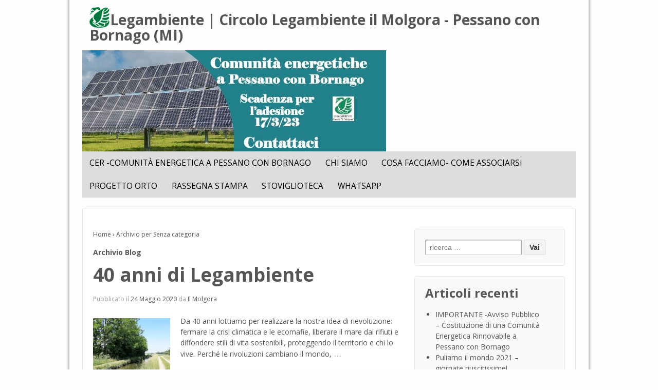

--- FILE ---
content_type: text/html; charset=UTF-8
request_url: https://ilmolgora.legambiente.org/category/senza-categoria/
body_size: 28180
content:
<!doctype html>
<!--[if !IE]>      <html class="no-js non-ie" lang="it-IT"> <![endif]-->
<!--[if IE 7 ]>    <html class="no-js ie7" lang="it-IT"> <![endif]-->
<!--[if IE 8 ]>    <html class="no-js ie8" lang="it-IT"> <![endif]-->
<!--[if IE 9 ]>    <html class="no-js ie9" lang="it-IT"> <![endif]-->
<!--[if gt IE 9]><!--> <html class="no-js" lang="it-IT"> <!--<![endif]-->
<head>

<meta charset="UTF-8" />
<meta name="viewport" content="width=device-width, user-scalable=no, initial-scale=1.0, minimum-scale=1.0, maximum-scale=1.0">

<title>Senza categoria &#124; Circolo Legambiente il Molgora - Pessano con Bornago (MI)</title>

<link rel="profile" href="http://gmpg.org/xfn/11" />
<link rel="pingback" href="https://ilmolgora.legambiente.org/xmlrpc.php" />


<link rel='dns-prefetch' href='//pessanocombornago.legambiente.org' />
<link rel='dns-prefetch' href='//fonts.googleapis.com' />
<link rel='dns-prefetch' href='//s.w.org' />
<link rel="alternate" type="application/rss+xml" title="Circolo Legambiente il Molgora - Pessano con Bornago (MI) &raquo; Feed" href="https://ilmolgora.legambiente.org/feed/" />
<link rel="alternate" type="application/rss+xml" title="Circolo Legambiente il Molgora - Pessano con Bornago (MI) &raquo; Feed dei commenti" href="https://ilmolgora.legambiente.org/comments/feed/" />
<link rel="alternate" type="application/rss+xml" title="Circolo Legambiente il Molgora - Pessano con Bornago (MI) &raquo; Senza categoria Feed della categoria" href="https://ilmolgora.legambiente.org/category/senza-categoria/feed/" />
		<script type="text/javascript">
			window._wpemojiSettings = {"baseUrl":"https:\/\/s.w.org\/images\/core\/emoji\/11\/72x72\/","ext":".png","svgUrl":"https:\/\/s.w.org\/images\/core\/emoji\/11\/svg\/","svgExt":".svg","source":{"concatemoji":"https:\/\/ilmolgora.legambiente.org\/wp-includes\/js\/wp-emoji-release.min.js?ver=4.9.26"}};
			!function(e,a,t){var n,r,o,i=a.createElement("canvas"),p=i.getContext&&i.getContext("2d");function s(e,t){var a=String.fromCharCode;p.clearRect(0,0,i.width,i.height),p.fillText(a.apply(this,e),0,0);e=i.toDataURL();return p.clearRect(0,0,i.width,i.height),p.fillText(a.apply(this,t),0,0),e===i.toDataURL()}function c(e){var t=a.createElement("script");t.src=e,t.defer=t.type="text/javascript",a.getElementsByTagName("head")[0].appendChild(t)}for(o=Array("flag","emoji"),t.supports={everything:!0,everythingExceptFlag:!0},r=0;r<o.length;r++)t.supports[o[r]]=function(e){if(!p||!p.fillText)return!1;switch(p.textBaseline="top",p.font="600 32px Arial",e){case"flag":return s([55356,56826,55356,56819],[55356,56826,8203,55356,56819])?!1:!s([55356,57332,56128,56423,56128,56418,56128,56421,56128,56430,56128,56423,56128,56447],[55356,57332,8203,56128,56423,8203,56128,56418,8203,56128,56421,8203,56128,56430,8203,56128,56423,8203,56128,56447]);case"emoji":return!s([55358,56760,9792,65039],[55358,56760,8203,9792,65039])}return!1}(o[r]),t.supports.everything=t.supports.everything&&t.supports[o[r]],"flag"!==o[r]&&(t.supports.everythingExceptFlag=t.supports.everythingExceptFlag&&t.supports[o[r]]);t.supports.everythingExceptFlag=t.supports.everythingExceptFlag&&!t.supports.flag,t.DOMReady=!1,t.readyCallback=function(){t.DOMReady=!0},t.supports.everything||(n=function(){t.readyCallback()},a.addEventListener?(a.addEventListener("DOMContentLoaded",n,!1),e.addEventListener("load",n,!1)):(e.attachEvent("onload",n),a.attachEvent("onreadystatechange",function(){"complete"===a.readyState&&t.readyCallback()})),(n=t.source||{}).concatemoji?c(n.concatemoji):n.wpemoji&&n.twemoji&&(c(n.twemoji),c(n.wpemoji)))}(window,document,window._wpemojiSettings);
		</script>
		<style type="text/css">
img.wp-smiley,
img.emoji {
	display: inline !important;
	border: none !important;
	box-shadow: none !important;
	height: 1em !important;
	width: 1em !important;
	margin: 0 .07em !important;
	vertical-align: -0.1em !important;
	background: none !important;
	padding: 0 !important;
}
</style>
<link rel='stylesheet' id='ai1ec_style-css'  href='//pessanocombornago.legambiente.org/wp-content/plugins/all-in-one-event-calendar/cache/559ecb38_ai1ec_parsed_css.css?ver=2.5.40' type='text/css' media='all' />
<link rel='stylesheet' id='responsive-style-css'  href='https://ilmolgora.legambiente.org/wp-content/themes/legambiente/style.css?ver=1.8.7' type='text/css' media='all' />
<link rel='stylesheet' id='legambiente-webfonts-css'  href='https://fonts.googleapis.com/css?family=Open+Sans%3A400%2C300%2C300italic%2C400italic%2C700%2C700italic%7COpen+Sans+Condensed%3A300%2C700%7CDroid+Sans%3A400%2C700&#038;ver=4.9.26' type='text/css' media='all' />
<link rel='stylesheet' id='jquery-plugin-flexslider-css'  href='https://ilmolgora.legambiente.org/wp-content/themes/legambiente/assets/stylesheets/plugins/jquery.flexslider/flexslider.css?ver=4.9.26' type='text/css' media='all' />
<link rel='stylesheet' id='plugin-mediaelement-js-css'  href='https://ilmolgora.legambiente.org/wp-content/themes/legambiente/assets/stylesheets/plugins/mediaelement/mediaelementplayer.min.css?ver=4.9.26' type='text/css' media='all' />
<link rel='stylesheet' id='plugin-galleria-css'  href='https://ilmolgora.legambiente.org/wp-content/themes/legambiente/assets/vendor/galleria/themes/classic/galleria.classic.css?ver=4.9.26' type='text/css' media='all' />
<link rel='stylesheet' id='contact-form-7-css'  href='https://ilmolgora.legambiente.org/wp-content/plugins/contact-form-7/includes/css/styles.css?ver=5.0.4' type='text/css' media='all' />
<link rel='stylesheet' id='social-widget-css'  href='https://ilmolgora.legambiente.org/wp-content/plugins/social-media-widget/social_widget.css?ver=4.9.26' type='text/css' media='all' />
<script type='text/javascript' src='https://ilmolgora.legambiente.org/wp-includes/js/jquery/jquery.js?ver=1.12.4'></script>
<script type='text/javascript' src='https://ilmolgora.legambiente.org/wp-includes/js/jquery/jquery-migrate.min.js?ver=1.4.1'></script>
<script type='text/javascript' src='https://ilmolgora.legambiente.org/wp-content/themes/responsive/js/responsive-modernizr.js?ver=2.6.1'></script>
<link rel='https://api.w.org/' href='https://ilmolgora.legambiente.org/wp-json/' />
<link rel="EditURI" type="application/rsd+xml" title="RSD" href="https://ilmolgora.legambiente.org/xmlrpc.php?rsd" />
<link rel="wlwmanifest" type="application/wlwmanifest+xml" href="https://ilmolgora.legambiente.org/wp-includes/wlwmanifest.xml" /> 
<meta name="generator" content="WordPress 4.9.26" />
<!-- We need this for debugging -->
<!-- Responsive 1.9.3.2 -->
<!-- Responsive Legambiente 1.1.2 -->
</head>

<body class="archive category category-senza-categoria category-1">
                 

<!--[if lt IE 9 ]>
  <p class='flash top chromeframe'>
    State utilizzando un browser internet obsoleto.
    <a href="http://browsehappy.com/">Aggiornatelo</a> o
    <a href="http://www.google.com/chromeframe/?redirect=true">installate Google Chrome Frame</a>
    per visualizzare questo sito correttamente.
  </p>
<![endif]-->
<div id="container" class="hfeed">
         
        <div id="header">
    
                
    <div id="legambiente-logo">
    <a href="/"><img src="https://ilmolgora.legambiente.org/wp-content/themes/legambiente/images/legambiente_logo.png" /><h1>Legambiente | Circolo Legambiente il Molgora - Pessano con Bornago (MI)</h1></a>
</div>
   
	               
        <div id="logo">
          
                        
            <a href="https://ilmolgora.legambiente.org/"><img src="https://ilmolgora.legambiente.org/files/2023/03/cropped-head-1-1.jpg" width="591" height="197" alt="Circolo Legambiente il Molgora &#8211; Pessano con Bornago (MI)" /></a>
        </div><!-- end of #logo -->
        
    
        
        			    
				<ul class="menu">
<li class="page_item page-item-995"><a href="https://ilmolgora.legambiente.org/cer-comunita-energetica-a-pessano-con-bornago/">CER -Comunità Energetica a Pessano con Bornago</a></li>
<li class="page_item page-item-53"><a href="https://ilmolgora.legambiente.org/chi-siamo/">Chi siamo</a></li>
<li class="page_item page-item-55"><a href="https://ilmolgora.legambiente.org/cosa-facciamo/">Cosa facciamo- Come Associarsi</a></li>
<li class="page_item page-item-905"><a href="https://ilmolgora.legambiente.org/progetto-orto/">Progetto Orto</a></li>
<li class="page_item page-item-745"><a href="https://ilmolgora.legambiente.org/rassegna-stampa/">Rassegna Stampa</a></li>
<li class="page_item page-item-879"><a href="https://ilmolgora.legambiente.org/stoviglioteca/">STOVIGLIOTECA</a></li>
<li class="page_item page-item-739"><a href="https://ilmolgora.legambiente.org/whatsapp/">WhatsApp</a></li>
</ul>
                
             
    </div><!-- end of #header -->
        
	    <div id="wrapper" class="clearfix">
    
<div id="content-archive" class="grid col-620">

	        
        <div class="breadcrumb-list" xmlns:v="http://rdf.data-vocabulary.org/#"><span typeof="v:Breadcrumb"><a rel="v:url" property="v:title" href="https://ilmolgora.legambiente.org/">Home</a></span> <span class="chevron">&#8250;</span> <span class="breadcrumb-current">Archivio per Senza categoria</span></div>	<h6 class="title-archive">
		Archivio Blog	</h6>
	                    
                
						<div id="post-925" class="post-925 post type-post status-publish format-standard has-post-thumbnail hentry category-senza-categoria">       
				
                
				<h1 class="entry-title post-title"><a href="https://ilmolgora.legambiente.org/2020/05/24/40-anni-di-legambiente/" rel="bookmark">40 anni di Legambiente</a></h1>

<div class="post-meta">
<span class="meta-prep meta-prep-author posted">Pubblicato il </span><a href="https://ilmolgora.legambiente.org/2020/05/24/40-anni-di-legambiente/" title="00:07" rel="bookmark"><span class="timestamp updated">24 Maggio 2020</span></a><span class="byline"> da </span><span class="author vcard"><a class="url fn n" href="https://ilmolgora.legambiente.org/author/paola-bianchi/" title="Vedi tutti gli articoli di Il Molgora">Il Molgora</a></span>
	 
</div><!-- end of .post-meta -->
                
                <div class="post-entry">
                                            <a href="https://ilmolgora.legambiente.org/2020/05/24/40-anni-di-legambiente/" title="40 anni di Legambiente" >
                    <img width="150" height="150" src="https://ilmolgora.legambiente.org/files/2020/05/WhatsApp-Image-2020-05-20-at-15.09.37-150x150.jpeg" class="alignleft wp-post-image" alt="" />                        </a>
                                        <p>Da 40 anni lottiamo per realizzare la nostra idea di rievoluzione: fermare la crisi climatica e le ecomafie, liberare il mare dai rifiuti e diffondere stili di vita sostenibili, proteggendo il territorio e chi lo vive. Perché le rivoluzioni cambiano il mondo,<span class="ellipsis">&hellip;</span></p>
<div class="read-more"><a href="https://ilmolgora.legambiente.org/2020/05/24/40-anni-di-legambiente/">Leggi altro &#8250;</a></div>
<p><!-- end of .read-more --></p>
                                    </div><!-- end of .post-entry -->
                
                

	<div class="post-data">
		 
		Pubblicato in <a href="https://ilmolgora.legambiente.org/category/senza-categoria/">Senza categoria</a> 
	</div><!-- end of .post-data --> 
 
           

<div class="post-edit"></div>  				               
				      
			</div><!-- end of #post-925 -->       
			            
                
						<div id="post-226" class="post-226 post type-post status-publish format-standard has-post-thumbnail hentry category-senza-categoria tag-legambiente tag-rom">       
				
                
				<h1 class="entry-title post-title"><a href="https://ilmolgora.legambiente.org/2013/09/06/due-serate-a-pessano-con-bornago-per-conoscere-la-cultura-rom/" rel="bookmark">Due serate a Pessano con Bornago per conoscere la cultura ROM</a></h1>

<div class="post-meta">
<span class="meta-prep meta-prep-author posted">Pubblicato il </span><a href="https://ilmolgora.legambiente.org/2013/09/06/due-serate-a-pessano-con-bornago-per-conoscere-la-cultura-rom/" title="10:00" rel="bookmark"><span class="timestamp updated">6 Settembre 2013</span></a><span class="byline"> da </span><span class="author vcard"><a class="url fn n" href="https://ilmolgora.legambiente.org/author/paola-bianchi/" title="Vedi tutti gli articoli di Il Molgora">Il Molgora</a></span>
	 
</div><!-- end of .post-meta -->
                
                <div class="post-entry">
                                            <a href="https://ilmolgora.legambiente.org/2013/09/06/due-serate-a-pessano-con-bornago-per-conoscere-la-cultura-rom/" title="Due serate a Pessano con Bornago per conoscere la cultura ROM" >
                    <img width="150" height="100" src="https://ilmolgora.legambiente.org/files/2013/09/ROM.png" class="alignleft wp-post-image" alt="" />                        </a>
                                        <p>Due serate a Pessano con Bornago per conoscere la cultura ROM, il 20 e il 29 settembre 2013.</p>
<div class="read-more"><a href="https://ilmolgora.legambiente.org/2013/09/06/due-serate-a-pessano-con-bornago-per-conoscere-la-cultura-rom/">Leggi altro &#8250;</a></div>
<p><!-- end of .read-more --></p>
                                    </div><!-- end of .post-entry -->
                
                

	<div class="post-data">
		Taggato con: <a href="https://ilmolgora.legambiente.org/tag/legambiente/" rel="tag">legambiente</a>, <a href="https://ilmolgora.legambiente.org/tag/rom/" rel="tag">ROM</a><br /> 
		Pubblicato in <a href="https://ilmolgora.legambiente.org/category/senza-categoria/">Senza categoria</a> 
	</div><!-- end of .post-data --> 
 
           

<div class="post-edit"></div>  				               
				      
			</div><!-- end of #post-226 -->       
			            
                
						<div id="post-173" class="post-173 post type-post status-publish format-standard has-post-thumbnail hentry category-educazione-ambientale category-legalita category-rifiuti category-senza-categoria category-territorio tag-legambiente tag-molgora-circolo tag-pessano-con-bornago-2 tag-sito-il-molgora tag-sito-pessano-con-bornago">       
				
                
				<h1 class="entry-title post-title"><a href="https://ilmolgora.legambiente.org/2013/06/17/legambiente-presenta-il-rapporto-ecomafie-2013/" rel="bookmark">Legambiente presenta il rapporto Ecomafie 2013.</a></h1>

<div class="post-meta">
<span class="meta-prep meta-prep-author posted">Pubblicato il </span><a href="https://ilmolgora.legambiente.org/2013/06/17/legambiente-presenta-il-rapporto-ecomafie-2013/" title="10:00" rel="bookmark"><span class="timestamp updated">17 Giugno 2013</span></a><span class="byline"> da </span><span class="author vcard"><a class="url fn n" href="https://ilmolgora.legambiente.org/author/paola-bianchi/" title="Vedi tutti gli articoli di Il Molgora">Il Molgora</a></span>
	 
</div><!-- end of .post-meta -->
                
                <div class="post-entry">
                                            <a href="https://ilmolgora.legambiente.org/2013/06/17/legambiente-presenta-il-rapporto-ecomafie-2013/" title="Legambiente presenta il rapporto Ecomafie 2013." >
                    <img width="111" height="150" src="https://ilmolgora.legambiente.org/files/2013/06/113924086-618c6cb3-688d-43a3-9218-98f5f60d83521.jpg" class="alignleft wp-post-image" alt="" />                        </a>
                                        <p>Legambiente, le ecomafie senza crisi: un fatturato annuo di quasi 17 miliardi</p>
<div class="read-more"><a href="https://ilmolgora.legambiente.org/2013/06/17/legambiente-presenta-il-rapporto-ecomafie-2013/">Leggi altro &#8250;</a></div>
<p><!-- end of .read-more --></p>
                                    </div><!-- end of .post-entry -->
                
                

	<div class="post-data">
		Taggato con: <a href="https://ilmolgora.legambiente.org/tag/legambiente/" rel="tag">legambiente</a>, <a href="https://ilmolgora.legambiente.org/tag/molgora-circolo/" rel="tag">molgora. circolo</a>, <a href="https://ilmolgora.legambiente.org/tag/pessano-con-bornago-2/" rel="tag">pessano con bornago</a>, <a href="https://ilmolgora.legambiente.org/tag/sito-il-molgora/" rel="tag">sito il molgora</a>, <a href="https://ilmolgora.legambiente.org/tag/sito-pessano-con-bornago/" rel="tag">sito pessano con bornago</a><br /> 
		Pubblicato in <a href="https://ilmolgora.legambiente.org/category/educazione-ambientale/">Educazione ambientale</a>, <a href="https://ilmolgora.legambiente.org/category/legalita/">Legalità</a>, <a href="https://ilmolgora.legambiente.org/category/rifiuti/">Rifiuti</a>, <a href="https://ilmolgora.legambiente.org/category/senza-categoria/">Senza categoria</a>, <a href="https://ilmolgora.legambiente.org/category/territorio/">Territorio (Aree protette, Parchi, Custodia)</a> 
	</div><!-- end of .post-data --> 
 
           

<div class="post-edit"></div>  				               
				      
			</div><!-- end of #post-173 -->       
			            
          
      
</div><!-- end of #content-archive -->
        

<div id="widgets" class="grid col-300 fit">
			
		<div id="search-2" class="widget-wrapper widget_search">	<form method="get" id="searchform" action="https://ilmolgora.legambiente.org/">
		<input type="text" class="field" name="s" id="s" placeholder="ricerca &hellip;" />
		<input type="submit" class="submit" name="submit" id="searchsubmit" value="Vai"  />
	</form></div>		<div id="recent-posts-2" class="widget-wrapper widget_recent_entries">		<div class="widget-title">Articoli recenti</div>		<ul>
											<li>
					<a href="https://ilmolgora.legambiente.org/2023/03/05/importante-avviso-pubblico-costituzione-di-una-comunita-energetica-rinnovabile-a-pessano-con-bornago/">IMPORTANTE -Avviso Pubblico &#8211; Costituzione di una Comunità Energetica Rinnovabile a Pessano con Bornago</a>
									</li>
											<li>
					<a href="https://ilmolgora.legambiente.org/2021/10/26/puliamo-il-mondo-_-giornate-riuscitissime/">Puliamo il mondo 2021 &#8211; giornate riuscitissime!</a>
									</li>
											<li>
					<a href="https://ilmolgora.legambiente.org/2021/10/26/flash-mob-contro-i-mozziconi-per-terra_-settembre-21/">Flash Mob contro i mozziconi per terra_ settembre 21</a>
									</li>
											<li>
					<a href="https://ilmolgora.legambiente.org/2021/02/15/continuano-le-proteste-per-i-tagli-a-pessano-con-bornago/">Flashmob contro il tagli di alberi a Pessano con Bornago</a>
									</li>
											<li>
					<a href="https://ilmolgora.legambiente.org/2021/01/06/campagna-soci-2021/">Campagna Soci 2021</a>
									</li>
					</ul>
		</div><div id="archives-2" class="widget-wrapper widget_archive"><div class="widget-title">Archivi</div>		<ul>
			<li><a href='https://ilmolgora.legambiente.org/2023/03/'>marzo 2023</a></li>
	<li><a href='https://ilmolgora.legambiente.org/2021/10/'>ottobre 2021</a></li>
	<li><a href='https://ilmolgora.legambiente.org/2021/02/'>febbraio 2021</a></li>
	<li><a href='https://ilmolgora.legambiente.org/2021/01/'>gennaio 2021</a></li>
	<li><a href='https://ilmolgora.legambiente.org/2020/12/'>dicembre 2020</a></li>
	<li><a href='https://ilmolgora.legambiente.org/2020/09/'>settembre 2020</a></li>
	<li><a href='https://ilmolgora.legambiente.org/2020/05/'>maggio 2020</a></li>
	<li><a href='https://ilmolgora.legambiente.org/2020/02/'>febbraio 2020</a></li>
	<li><a href='https://ilmolgora.legambiente.org/2019/02/'>febbraio 2019</a></li>
	<li><a href='https://ilmolgora.legambiente.org/2019/01/'>gennaio 2019</a></li>
	<li><a href='https://ilmolgora.legambiente.org/2018/12/'>dicembre 2018</a></li>
	<li><a href='https://ilmolgora.legambiente.org/2018/10/'>ottobre 2018</a></li>
	<li><a href='https://ilmolgora.legambiente.org/2018/09/'>settembre 2018</a></li>
	<li><a href='https://ilmolgora.legambiente.org/2017/11/'>novembre 2017</a></li>
	<li><a href='https://ilmolgora.legambiente.org/2017/06/'>giugno 2017</a></li>
	<li><a href='https://ilmolgora.legambiente.org/2017/05/'>maggio 2017</a></li>
	<li><a href='https://ilmolgora.legambiente.org/2017/02/'>febbraio 2017</a></li>
	<li><a href='https://ilmolgora.legambiente.org/2016/11/'>novembre 2016</a></li>
	<li><a href='https://ilmolgora.legambiente.org/2016/10/'>ottobre 2016</a></li>
	<li><a href='https://ilmolgora.legambiente.org/2016/09/'>settembre 2016</a></li>
	<li><a href='https://ilmolgora.legambiente.org/2016/05/'>maggio 2016</a></li>
	<li><a href='https://ilmolgora.legambiente.org/2016/02/'>febbraio 2016</a></li>
	<li><a href='https://ilmolgora.legambiente.org/2015/12/'>dicembre 2015</a></li>
	<li><a href='https://ilmolgora.legambiente.org/2015/09/'>settembre 2015</a></li>
	<li><a href='https://ilmolgora.legambiente.org/2015/05/'>maggio 2015</a></li>
	<li><a href='https://ilmolgora.legambiente.org/2015/04/'>aprile 2015</a></li>
	<li><a href='https://ilmolgora.legambiente.org/2015/01/'>gennaio 2015</a></li>
	<li><a href='https://ilmolgora.legambiente.org/2014/11/'>novembre 2014</a></li>
	<li><a href='https://ilmolgora.legambiente.org/2014/09/'>settembre 2014</a></li>
	<li><a href='https://ilmolgora.legambiente.org/2014/04/'>aprile 2014</a></li>
	<li><a href='https://ilmolgora.legambiente.org/2013/11/'>novembre 2013</a></li>
	<li><a href='https://ilmolgora.legambiente.org/2013/10/'>ottobre 2013</a></li>
	<li><a href='https://ilmolgora.legambiente.org/2013/09/'>settembre 2013</a></li>
	<li><a href='https://ilmolgora.legambiente.org/2013/06/'>giugno 2013</a></li>
	<li><a href='https://ilmolgora.legambiente.org/2013/05/'>maggio 2013</a></li>
	<li><a href='https://ilmolgora.legambiente.org/2013/04/'>aprile 2013</a></li>
	<li><a href='https://ilmolgora.legambiente.org/2013/02/'>febbraio 2013</a></li>
		</ul>
		</div><div id="categories-2" class="widget-wrapper widget_categories"><div class="widget-title">Categorie</div>		<ul>
	<li class="cat-item cat-item-14"><a href="https://ilmolgora.legambiente.org/category/aria/" >Aria</a>
</li>
	<li class="cat-item cat-item-15"><a href="https://ilmolgora.legambiente.org/category/biodiversita/" >Biodiversità</a>
</li>
	<li class="cat-item cat-item-16"><a href="https://ilmolgora.legambiente.org/category/citta/" >Città</a>
</li>
	<li class="cat-item cat-item-17"><a href="https://ilmolgora.legambiente.org/category/educazione-ambientale/" >Educazione ambientale</a>
</li>
	<li class="cat-item cat-item-18"><a href="https://ilmolgora.legambiente.org/category/energia/" >Energia</a>
</li>
	<li class="cat-item cat-item-19"><a href="https://ilmolgora.legambiente.org/category/green-economy/" >Green Economy</a>
</li>
	<li class="cat-item cat-item-20"><a href="https://ilmolgora.legambiente.org/category/legalita/" >Legalità</a>
</li>
	<li class="cat-item cat-item-21"><a href="https://ilmolgora.legambiente.org/category/mobilita/" >Mobilità</a>
</li>
	<li class="cat-item cat-item-22"><a href="https://ilmolgora.legambiente.org/category/rifiuti/" >Rifiuti</a>
</li>
	<li class="cat-item cat-item-1 current-cat"><a href="https://ilmolgora.legambiente.org/category/senza-categoria/" >Senza categoria</a>
</li>
	<li class="cat-item cat-item-23"><a href="https://ilmolgora.legambiente.org/category/suolo/" >Suolo (Agricoltura)</a>
</li>
	<li class="cat-item cat-item-24"><a href="https://ilmolgora.legambiente.org/category/territorio/" >Territorio (Aree protette, Parchi, Custodia)</a>
</li>
	<li class="cat-item cat-item-25"><a href="https://ilmolgora.legambiente.org/category/volontariato/" >Volontariato</a>
</li>
		</ul>
</div><div id="meta-2" class="widget-wrapper widget_meta"><div class="widget-title">Meta</div>			<ul>
						<li><a href="https://ilmolgora.legambiente.org/wp-login.php">Accedi</a></li>
			<li><a href="https://ilmolgora.legambiente.org/feed/"><abbr title="Really Simple Syndication">RSS</abbr> degli articoli</a></li>
			<li><a href="https://ilmolgora.legambiente.org/comments/feed/"><abbr title="Really Simple Syndication">RSS</abbr> dei commenti</a></li>
			<li><a href="https://it.wordpress.org/" title="Powered by WordPress, allo stato dell’arte una piattaforma di editoria personale semantica-">WordPress.org</a></li>			</ul>
			</div>
	</div><!-- end of #widgets -->
		    </div><!-- end of #wrapper -->
    </div><!-- end of #container -->
<script>
jQuery(document).ready(function($) {
    $('.pods-video > video').mediaelementplayer({ videoWidth: '100%' });
});
</script>

<div id="footer" class="clearfix">
	
    <div id="footer-wrapper">
    
        <div class="grid col-940">
        
        <div class="grid col-540">
		         </div><!-- end of col-540 -->
         
         <div class="grid col-380 fit">
         <ul class="social-icons"></ul><!-- end of .social-icons -->         </div><!-- end of col-380 fit -->
         
         </div><!-- end of col-940 -->
                             
        <div class="grid col-300 copyright">
            © 2026<a href="https://ilmolgora.legambiente.org/" title="Circolo Legambiente il Molgora &#8211; Pessano con Bornago (MI)">
                Circolo Legambiente il Molgora &#8211; Pessano con Bornago (MI)            </a>
        </div><!-- end of .copyright -->
        
        <div class="grid col-300 scroll-top"><a href="#scroll-top" title="vai in alto">↑</a></div>
        
        <div class="grid col-300 fit powered">
            <a href="http://themeid.com/responsive-theme/" title="Responsive Theme">
                    Responsive Theme</a>
            Utilizza <a href="http://it.wordpress.org/" title="WordPress">
                    WordPress</a>
        </div><!-- end .powered -->
        
    </div><!-- end #footer-wrapper -->
    
	</div><!-- end #footer -->

<script>
  (function(i,s,o,g,r,a,m){i['GoogleAnalyticsObject']=r;i[r]=i[r]||function(){
  (i[r].q=i[r].q||[]).push(arguments)},i[r].l=1*new Date();a=s.createElement(o),
  m=s.getElementsByTagName(o)[0];a.async=1;a.src=g;m.parentNode.insertBefore(a,m)
  })(window,document,'script','https://www.google-analytics.com/analytics.js','ga');

  ga('create', 'UA-85612421-1', 'auto');
  ga('send', 'pageview');

</script>
<script type='text/javascript' src='https://ilmolgora.legambiente.org/wp-content/themes/legambiente/assets/javascripts/jquery.flexslider.js?ver=4.9.26'></script>
<script type='text/javascript' src='https://ilmolgora.legambiente.org/wp-content/themes/legambiente/assets/javascripts/mediaelement/mediaelement-and-player.min.js?ver=4.9.26'></script>
<script type='text/javascript' src='https://ilmolgora.legambiente.org/wp-content/themes/legambiente/assets/vendor/galleria/galleria-1.2.9.js?ver=4.9.26'></script>
<script type='text/javascript' src='https://ilmolgora.legambiente.org/wp-content/themes/legambiente/assets/vendor/galleria/plugins/flickr/galleria.flickr.js?ver=4.9.26'></script>
<script type='text/javascript' src='https://ilmolgora.legambiente.org/wp-content/themes/legambiente/assets/vendor/galleria/plugins/picasa/galleria.picasa.js?ver=4.9.26'></script>
<script type='text/javascript'>
/* <![CDATA[ */
var wpcf7 = {"apiSettings":{"root":"https:\/\/ilmolgora.legambiente.org\/wp-json\/contact-form-7\/v1","namespace":"contact-form-7\/v1"},"recaptcha":{"messages":{"empty":"Per favore dimostra che non sei un robot."}},"cached":"1"};
/* ]]> */
</script>
<script type='text/javascript' src='https://ilmolgora.legambiente.org/wp-content/plugins/contact-form-7/includes/js/scripts.js?ver=5.0.4'></script>
<script type='text/javascript' src='https://ilmolgora.legambiente.org/wp-content/themes/responsive/js/responsive-scripts.js?ver=1.2.3'></script>
<script type='text/javascript' src='https://ilmolgora.legambiente.org/wp-content/themes/responsive/js/responsive-plugins.js?ver=1.2.3'></script>
<script type='text/javascript' src='https://ilmolgora.legambiente.org/wp-includes/js/wp-embed.min.js?ver=4.9.26'></script>
</body>
</html>
<!--
Performance optimized by W3 Total Cache. Learn more: https://www.w3-edge.com/products/

Object Caching 0/337 objects using xcache
Page Caching using xcache (SSL caching disabled) 
Database Caching using xcache

Served from: ilmolgora.legambiente.org @ 2026-01-21 23:05:22 by W3 Total Cache
-->

--- FILE ---
content_type: text/css
request_url: https://ilmolgora.legambiente.org/wp-content/themes/legambiente/style.css?ver=1.8.7
body_size: 2176
content:
/*
Theme Name: Responsive Legambiente
Theme URI: http://labs.xelera.eu/wordpress/
Description: Responsive Theme is a flexible foundation with fluid grid system that adapts your website to mobile devices and the desktop or any other viewing environment. Theme features 9 Page Templates, 11 Widget Areas, 6 Template Layouts, 4 Menu Positions and more. Powerful but simple Theme Options for full CMS control with easy Logo Upload, Social Networking and Webmaster Tools etc. Responsive is WooCommerce Compatible, Multilingual Ready (WPML), RTL-Language Support, Retina-Ready, W3C Markup Validated and currently translated into 34 languages. Cross-Browser compatible and yes even the IE7. No paid memberships or clubs to get a FREE/Responsive Support you need. http://themeid.com/support

Template: responsive
Version: 1.1.2
Author: Xelera
Author URI: http://xelera.eu/
Tags: white, black, gray, light, custom-menu, custom-header, custom-background, one-column, two-columns, left-sidebar, right-sidebar, flexible-width, theme-options, threaded-comments, full-width-template, sticky-post, translation-ready, flexible-width, rtl-language-support

License: GNU General Public License
License URI: license.txt

Responsive WordPress Theme, Copyright (C) 2003-2012 Emil Uzelac
Responsive Lombardia 2.0 child theme, Copyright (C) 2012-2016 Xelera

This program is free software: you can redistribute it and/or modify
it under the terms of the GNU General Public License as published by
the Free Software Foundation, either version 3 of the License, or
(at your option) any later version.

This program is distributed in the hope that it will be useful,
but WITHOUT ANY WARRANTY; without even the implied warranty of
MERCHANTABILITY or FITNESS FOR A PARTICULAR PURPOSE.  See the
GNU General Public License for more details.

You should have received a copy of the GNU General Public License
along with this program.  If not, see <http://www.gnu.org/licenses/>.
*/

/* =Import Styles
-------------------------------------------------------------- */
@import url('../responsive/style.css');
@import url('assets/stylesheets/responsive-base.css');
@import url('assets/stylesheets/style.css');


--- FILE ---
content_type: text/css
request_url: https://ilmolgora.legambiente.org/wp-content/themes/legambiente/assets/stylesheets/style.css
body_size: 6534
content:
@media screen and (max-width: 650px) { .js .menu, .js .sub-header-menu { display: inherit; } }
body { font-family: "Open Sans"; background: #fefefe; }

/* sidebar widgets */
#container { -moz-box-shadow: 0 0 3px 3px #bbb; -webkit-box-shadow: 0 0 3px 3px #bbb; box-shadow: 0 0 3px 3px #bbb; }

#logo { position: relative; float: none; }

#legambiente-logo { background-color: rgba(255, 255, 255, 0.7); padding: 1em; -moz-box-sizing: border-box; -webkit-box-sizing: border-box; box-sizing: border-box; }
#legambiente-logo img { width: 40px; vertical-align: bottom; }
#legambiente-logo h1 { font-size: 2em; display: inline; }

.menu { background-color: #ddd; background-image: inherit; text-transform: uppercase; }
.menu > .current_page_item, .menu > .current_page_ancestor, .menu > .current_page_parent, .menu > .current_page_item a, .menu > .current-menu-item a { background-color: #fc0; }
.menu li li a { font-size: 110%; }
.menu > li:hover > a { background-color: #efefef; background-image: inherit; color: #00763d; }
.menu ul li a, .menu li li a, .menu a { font-size: 110%; text-shadow: none; font-weight: normal; border-left: none; color: black; }
.menu ul li a:hover, .menu li li a:hover, .menu a:hover { background-color: #efefef; background-image: inherit; color: #00763d; text-decoration: underline; }

a, a:hover, a:active, a:visited { color: #555; }

.flash.top { font-family: arial, sans-serif; font-size: 10px; font-weight: normal; color: #222; border-bottom: #ccc 1px solid; background: #fff1a8; text-align: center; border-left: 0px; border-right: 0px; padding: 7px 4px; border-top: 0px; font-weight: normal; margin-top: 0px; }
.flash.top span[role='link'] { color: #15c; cursor: pointer; text-decoration: underline; }
.flash.chromeframe a, .flash.chromeframe a:link, .flash.chromeframe a:active, .flash.chromeframe a:hover, .flash.chromeframe a:visited { color: #0000ff !important; }

body.home #widgets { width: 32.20339%; float: right; margin-right: 0; }
body.home #widgets.home-widgets { width: 100%; }
body.home #features { width: 66.10169%; float: left; margin-right: 1.69492%; }
body.home #features #content { margin-bottom: inherit; }
body.home #features #content .post { border-top: 3px dotted #ddd; padding-top: 1em; }
body.home #features #content .post, body.home #features #content .post * { font-size: 1em; }
body.home #features #content .post .post-title { color: black; width: 74.35897%; float: left; margin-right: 2.5641%; }
body.home #features #content .post .post-meta { clear: none; width: 23.07692%; float: right; margin-right: 0; font-weight: bold; color: white; background-color: #9f9f9f; text-align: center; }
body.home #features #content .post .post-data, body.home #features #content .post .post-discussion { display: none; }

@media screen and (max-width: 650px) { body.home #widgets { width: 100%; float: left; margin-left: 0; margin-right: 0; }
  body.home #widgets.home-widgets { width: 100%; }
  body.home #features { width: 100%; float: left; margin-left: 0; margin-right: 0; } }
.temi ul { margin-left: inherit; }
.temi ul li { display: block; margin-bottom: 1em; -moz-border-radius: 5px; -webkit-border-radius: 5px; border-radius: 5px; width: 49.15254%; float: left; margin-right: 1.69492%; background-color: white; }
.temi ul li:nth-of-type(2n) { width: 49.15254%; float: right; margin-right: 0; }
.temi ul li h2 { background-color: #ddd; padding: 0.2em; margin-top: 0; margin-bottom: 0; -moz-border-radius: 5px 5px 0 0; -webkit-border-radius: 5px; border-radius: 5px 5px 0 0; }
.temi ul li h2 a, .temi ul li h2 a:hover, .temi ul li h2 a:active, .temi ul li h2 a:focus, .temi ul li h2 a:visited { color: white; }
.temi ul li img { margin: 0; }
.temi ul li .content { padding: 0 1em; }

.flexslider.highlights { border: none; margin: 1.5em 0 1em; -moz-box-shadow: none; -webkit-box-shadow: none; box-shadow: none; -moz-border-radius: none; -webkit-border-radius: none; border-radius: none; }
.flexslider.highlights * { -moz-box-sizing: border-box; -webkit-box-sizing: border-box; box-sizing: border-box; }
.flexslider.highlights img.wp-post-image { float: none; width: 100%; }
.flexslider.highlights .flex-control-nav { bottom: 5px; }
.flexslider.highlights .flex-direction-nav a { top: inherit; bottom: 90px; }
.flexslider.highlights p { margin: 0; }
.flexslider.highlights .read-more { display: none; }
.flexslider.highlights ul.slides { padding-bottom: 2.5em; }
.flexslider.highlights ul.slides > li { position: relative; min-height: 135px; width: 100%; height: calc(width * 0.75); }
.flexslider.highlights ul.slides > li img { margin: 0; }
.flexslider.highlights ul.slides > li .content { top: 0; left: 0; width: 100%; height: auto; background-color: rgba(0, 0, 0, 0.5); float: none; padding: 1em; color: white; }
.flexslider.highlights ul.slides > li .content * { font-size: 1em; }
.flexslider.highlights ul.slides > li .content a, .flexslider.highlights ul.slides > li .content a:hover, .flexslider.highlights ul.slides > li .content a:active, .flexslider.highlights ul.slides > li .content a:visited { color: white; }
.flexslider.highlights ul.slides > li .content h2 a, .flexslider.highlights ul.slides > li .content h2 a:hover, .flexslider.highlights ul.slides > li .content h2 a:active, .flexslider.highlights ul.slides > li .content h2 a:visited { color: #ffcc00; }
.flexslider.highlights ul.slides > li .content h2 a:hover { text-decoration: underline; }

/* if in main content area, set minimum width to a sensible minimum for desktop screens */
#content .pods-video { min-height: 400px; }

.pods-video { margin-bottom: 20px; }
.pods-video video { width: 100%; height: 100%; }

.pods-photo-gallery { margin-bottom: 20px; }

.pods-photo-gallery.fullbleed .galleria-stage { position: absolute; top: 0px; bottom: 0px; left: 0px; right: 0px; overflow: hidden; }
.pods-photo-gallery.fullbleed .galleria-thumbnails-container { display: none; }

.eu-cookie-control { display: none; position: fixed; left: 0; right: 0; bottom: 0; background-color: #4d4d4d; color: white; text-align: center; padding: 1rem 2rem; }
.eu-cookie-control.active { display: block; }
.eu-cookie-control a { color: #fc0; }
.eu-cookie-control .read-more { padding: 0 0.5rem; }
.eu-cookie-control .dismiss { border: none; border-radius: 0.20rem; margin-left: 1rem; cursor: pointer; }

/* -------------------------------------------------------------------------*/
/* Layout */
.container { max-width: 100%; margin-left: auto; margin-right: auto; }
.container:after { content: " "; display: block; clear: both; }


--- FILE ---
content_type: application/javascript
request_url: https://ilmolgora.legambiente.org/wp-content/themes/legambiente/assets/vendor/galleria/plugins/flickr/galleria.flickr.js?ver=4.9.26
body_size: 10393
content:
/**
 * Galleria Flickr Plugin 2012-09-04
 * http://galleria.io
 *
 * Licensed under the MIT license
 * https://raw.github.com/aino/galleria/master/LICENSE
 *
 */

(function($) {

/*global jQuery, Galleria, window */

Galleria.requires(1.25, 'The Flickr Plugin requires Galleria version 1.2.5 or later.');

// The script path
var PATH = Galleria.utils.getScriptPath();

/**

    @class
    @constructor

    @example var flickr = new Galleria.Flickr();

    @author http://aino.se

    @requires jQuery
    @requires Galleria

    @param {String} [api_key] Flickr API key to be used, defaults to the Galleria key

    @returns Instance
*/

Galleria.Flickr = function( api_key ) {

    this.api_key = api_key || '2a2ce06c15780ebeb0b706650fc890b2';

    this.options = {
        max: 30,                       // photos to return
        imageSize: 'medium',           // photo size ( thumb,small,medium,big,original )
        thumbSize: 'thumb',            // thumbnail size ( thumb,small,medium,big,original )
        sort: 'interestingness-desc',  // sort option ( date-posted-asc, date-posted-desc, date-taken-asc, date-taken-desc, interestingness-desc, interestingness-asc, relevance )
        description: false,            // set this to true to get description as caption
        complete: function(){},        // callback to be called inside the Galleria.prototype.load
        backlink: false                // set this to true if you want to pass a link back to the original image
    };
};

Galleria.Flickr.prototype = {

    // bring back the constructor reference

    constructor: Galleria.Flickr,

    /**
        Search for anything at Flickr

        @param {String} phrase The string to search for
        @param {Function} [callback] The callback to be called when the data is ready

        @returns Instance
    */

    search: function( phrase, callback ) {
        return this._find({
            text: phrase
        }, callback );
    },

    /**
        Search for anything at Flickr by tag

        @param {String} tag The tag(s) to search for
        @param {Function} [callback] The callback to be called when the data is ready

        @returns Instance
    */

    tags: function( tag, callback ) {
        return this._find({
            tags: tag
        }, callback);
    },

    /**
        Get a user's public photos

        @param {String} username The username as shown in the URL to fetch
        @param {Function} [callback] The callback to be called when the data is ready

        @returns Instance
    */

    user: function( username, callback ) {
        return this._call({
            method: 'flickr.urls.lookupUser',
            url: 'flickr.com/photos/' + username
        }, function( data ) {
            this._find({
                user_id: data.user.id,
                method: 'flickr.people.getPublicPhotos'
            }, callback);
        });
    },

    /**
        Get photos from a photoset by ID

        @param {String|Number} photoset_id The photoset id to fetch
        @param {Function} [callback] The callback to be called when the data is ready

        @returns Instance
    */

    set: function( photoset_id, callback ) {
        return this._find({
            photoset_id: photoset_id,
            method: 'flickr.photosets.getPhotos'
        }, callback);
    },

    /**
        Get photos from a gallery by ID

        @param {String|Number} gallery_id The gallery id to fetch
        @param {Function} [callback] The callback to be called when the data is ready

        @returns Instance
    */

    gallery: function( gallery_id, callback ) {
        return this._find({
            gallery_id: gallery_id,
            method: 'flickr.galleries.getPhotos'
        }, callback);
    },

    /**
        Search groups and fetch photos from the first group found
        Useful if you know the exact name of a group and want to show the groups photos.

        @param {String} group The group name to search for
        @param {Function} [callback] The callback to be called when the data is ready

        @returns Instance
    */

    groupsearch: function( group, callback ) {
        return this._call({
            text: group,
            method: 'flickr.groups.search'
        }, function( data ) {
            this.group( data.groups.group[0].nsid, callback );
        });
    },

    /**
        Get photos from a group by ID

        @param {String} group_id The group id to fetch
        @param {Function} [callback] The callback to be called when the data is ready

        @returns Instance
    */

    group: function ( group_id, callback ) {
        return this._find({
            group_id: group_id,
            method: 'flickr.groups.pools.getPhotos'
        }, callback );
    },

    /**
        Set flickr options

        @param {Object} options The options object to blend

        @returns Instance
    */

    setOptions: function( options ) {
        $.extend(this.options, options);
        return this;
    },


    // call Flickr and raise errors

    _call: function( params, callback ) {

        var url = 'http://api.flickr.com/services/rest/?';

        var scope = this;

        params = $.extend({
            format : 'json',
            jsoncallback : '?',
            api_key: this.api_key
        }, params );

        $.each(params, function( key, value ) {
            url += '&' + key + '=' + value;
        });

        $.getJSON(url, function(data) {
            if ( data.stat === 'ok' ) {
                callback.call(scope, data);
            } else {
                Galleria.raise( data.code.toString() + ' ' + data.stat + ': ' + data.message, true );
            }
        });
        return scope;
    },


    // "hidden" way of getting a big image (~1024) from flickr

    _getBig: function( photo ) {

        if ( photo.url_l ) {
            return photo.url_l;
        } else if ( parseInt( photo.width_o, 10 ) > 1280 ) {

            return 'http://farm'+photo.farm + '.static.flickr.com/'+photo.server +
                '/' + photo.id + '_' + photo.secret + '_b.jpg';
        }

        return photo.url_o || photo.url_z || photo.url_m;

    },


    // get image size by option name

    _getSize: function( photo, size ) {

        var img;

        switch(size) {

            case 'thumb':
                img = photo.url_t;
                break;

            case 'small':
                img = photo.url_s;
                break;

            case 'big':
                img = this._getBig( photo );
                break;

            case 'original':
                img = photo.url_o ? photo.url_o : this._getBig( photo );
                break;

            default:
                img = photo.url_z || photo.url_m;
                break;
        }
        return img;
    },


    // ask flickr for photos, parse the result and call the callback with the galleria-ready data array

    _find: function( params, callback ) {

        params = $.extend({
            method: 'flickr.photos.search',
            extras: 'url_t,url_m,url_o,url_s,url_l,url_z,description',
            sort: this.options.sort,
            per_page: Math.min( this.options.max, 500 )
        }, params );

        return this._call( params, function(data) {

            var gallery = [],
                photos = data.photos ? data.photos.photo : data.photoset.photo,
                len = photos.length,
                photo,
                i;

            for ( i=0; i<len; i++ ) {

                photo = photos[i];

                gallery.push({
                    thumb: this._getSize( photo, this.options.thumbSize ),
                    image: this._getSize( photo, this.options.imageSize ),
                    big: this._getBig( photo ),
                    title: photos[i].title,
                    description: this.options.description && photos[i].description ? photos[i].description._content : '',
                    link: this.options.backlink ? 'http://flickr.com/photos/' + photo.owner + '/' + photo.id : ''
                });
            }
            callback.call( this, gallery );
        });
    }
};


/**
    Galleria modifications
    We fake-extend the load prototype to make Flickr integration as simple as possible
*/


// save the old prototype in a local variable

var load = Galleria.prototype.load;


// fake-extend the load prototype using the flickr data

Galleria.prototype.load = function() {

    // pass if no data is provided or flickr option not found
    if ( arguments.length || typeof this._options.flickr !== 'string' ) {
        load.apply( this, Galleria.utils.array( arguments ) );
        return;
    }

    // define some local vars
    var self = this,
        args = Galleria.utils.array( arguments ),
        flickr = this._options.flickr.split(':'),
        f,
        opts = $.extend({}, self._options.flickrOptions),
        loader = typeof opts.loader !== 'undefined' ?
            opts.loader : $('<div>').css({
                width: 48,
                height: 48,
                opacity: 0.7,
                background:'#000 url('+PATH+'loader.gif) no-repeat 50% 50%'
            });

    if ( flickr.length ) {

        // validate the method
        if ( typeof Galleria.Flickr.prototype[ flickr[0] ] !== 'function' ) {
            Galleria.raise( flickr[0] + ' method not found in Flickr plugin' );
            return load.apply( this, args );
        }

        // validate the argument
        if ( !flickr[1] ) {
            Galleria.raise( 'No flickr argument found' );
            return load.apply( this, args );
        }

        // apply the preloader
        window.setTimeout(function() {
            self.$( 'target' ).append( loader );
        },100);

        // create the instance
        f = new Galleria.Flickr();

        // apply Flickr options
        if ( typeof self._options.flickrOptions === 'object' ) {
            f.setOptions( self._options.flickrOptions );
        }

        // call the flickr method and trigger the DATA event
        f[ flickr[0] ]( flickr[1], function( data ) {

            self._data = data;
            loader.remove();
            self.trigger( Galleria.DATA );
            f.options.complete.call(f, data);

        });
    } else {

        // if flickr array not found, pass
        load.apply( this, args );
    }
};

}( jQuery ) );

--- FILE ---
content_type: application/javascript
request_url: https://ilmolgora.legambiente.org/wp-content/themes/legambiente/assets/vendor/galleria/plugins/picasa/galleria.picasa.js?ver=4.9.26
body_size: 8290
content:
/**
 * Galleria Picasa Plugin 2012-04-04
 * http://galleria.io
 *
 * Licensed under the MIT license
 * https://raw.github.com/aino/galleria/master/LICENSE
 *
 */

(function($) {

/*global jQuery, Galleria, window */

Galleria.requires(1.25, 'The Picasa Plugin requires Galleria version 1.2.5 or later.');

// The script path
var PATH = Galleria.utils.getScriptPath();

/**

    @class
    @constructor

    @example var picasa = new Galleria.Picasa();

    @author http://aino.se

    @requires jQuery
    @requires Galleria

    @returns Instance
*/

Galleria.Picasa = function() {

    this.options = {
        max: 30,                       // photos to return
        imageSize: 'medium',           // photo size ( thumb,small,medium,big,original ) or a number
        thumbSize: 'thumb',            // thumbnail size ( thumb,small,medium,big,original ) or a number
        complete: function(){}         // callback to be called inside the Galleria.prototype.load
    };

};

Galleria.Picasa.prototype = {

    // bring back the constructor reference

    constructor: Galleria.Picasa,

    /**
        Search for anything at Picasa

        @param {String} phrase The string to search for
        @param {Function} [callback] The callback to be called when the data is ready

        @returns Instance
    */

    search: function( phrase, callback ) {
        return this._call( 'search', 'all', {
            q: phrase
        }, callback );
    },

    /**
        Get a user's public photos

        @param {String} username The username to fetch photos from
        @param {Function} [callback] The callback to be called when the data is ready

        @returns Instance
    */

    user: function( username, callback ) {
        return this._call( 'user', 'user/' + username, callback );
    },

    /**
        Get photos from an album

        @param {String} username The username that owns the album
        @param {String} album The album ID
        @param {Function} [callback] The callback to be called when the data is ready

        @returns Instance
    */

    useralbum: function( username, album, callback ) {
        return this._call( 'useralbum', 'user/' + username + '/album/' + album, callback );
    },

    /**
        Set picasa options

        @param {Object} options The options object to blend

        @returns Instance
    */

    setOptions: function( options ) {
        $.extend(this.options, options);
        return this;
    },


    // call Picasa

    _call: function( type, url, params, callback ) {

        url = 'https://picasaweb.google.com/data/feed/api/' + url + '?';

        if (typeof params == 'function') {
            callback = params;
            params = {};
        }

        var self = this;

        params = $.extend({
            'kind': 'photo',
            'access': 'public',
            'max-results': this.options.max,
            'thumbsize': this._getSizes().join(','),
            'alt': 'json-in-script',
            'callback': '?'
        }, params );

        $.each(params, function( key, value ) {
            url += '&' + key + '=' + value;
        });

        // since Picasa throws 404 when the call is malformed, we must set a timeout here:

        var data = false;

        Galleria.utils.wait({
            until: function() {
                return data;
            },
            success: function() {
                self._parse.call( self, data.feed.entry, callback );
            },
            error: function() {
                var msg = '';
                if ( type == 'user' ) {
                    msg = 'user not found.';
                } else if ( type == 'useralbum' ) {
                    msg = 'album or user not found.';
                }
                Galleria.raise('Picasa request failed' + (msg ? ': ' + msg : '.'));
            },
            timeout: 5000
        });

        $.getJSON( url, function( result ) {
            data = result;
        });

        return self;
    },


    // parse image sizes and return an array of three

    _getSizes: function() {

        var self = this,
            norm = {
                small: '72c',
                thumb: '104u',
                medium: '640u',
                big: '1024u',
                original: '1600u'
            },
            op = self.options,
            t = {},
            n,
            sz = [32,48,64,72,94,104,110,128,144,150,160,200,220,288,320,400,512,576,640,720,800,912,1024,1152,1280,1440,1600];

        $(['thumbSize', 'imageSize']).each(function() {
            if( op[this] in norm ) {
                t[this] = norm[ op[this] ];
            } else {
                n = Galleria.utils.parseValue( op[this] );
                if (n > 1600) {
                    n = 1600;
                } else {
                    $.each( sz, function(i) {
                        if ( n < this ) {
                            n = sz[i-1];
                            return false;
                        }
                    });
                }
                t[this] = n;
            }
        });

        return [ t.thumbSize, t.imageSize, '1280u'];

    },


    // parse the result and call the callback with the galleria-ready data array

    _parse: function( data, callback ) {

        var self = this,
            gallery = [],
            img;

        $.each( data, function() {

            img = this.media$group.media$thumbnail;

            gallery.push({
                thumb: img[0].url,
                image: img[1].url,
                big: img[2].url,
                title: this.summary.$t
            });
        });

        callback.call( this, gallery );
    }
};


/**
    Galleria modifications
    We fake-extend the load prototype to make Picasa integration as simple as possible
*/


// save the old prototype in a local variable

var load = Galleria.prototype.load;


// fake-extend the load prototype using the picasa data

Galleria.prototype.load = function() {

    // pass if no data is provided or picasa option not found
    if ( arguments.length || typeof this._options.picasa !== 'string' ) {
        load.apply( this, Galleria.utils.array( arguments ) );
        return;
    }

    // define some local vars
    var self = this,
        args = Galleria.utils.array( arguments ),
        picasa = this._options.picasa.split(':'),
        p,
        opts = $.extend({}, self._options.picasaOptions),
        loader = typeof opts.loader !== 'undefined' ?
            opts.loader : $('<div>').css({
                width: 48,
                height: 48,
                opacity: 0.7,
                background:'#000 url('+PATH+'loader.gif) no-repeat 50% 50%'
            });

    if ( picasa.length ) {

        // validate the method
        if ( typeof Galleria.Picasa.prototype[ picasa[0] ] !== 'function' ) {
            Galleria.raise( picasa[0] + ' method not found in Picasa plugin' );
            return load.apply( this, args );
        }

        // validate the argument
        if ( !picasa[1] ) {
            Galleria.raise( 'No picasa argument found' );
            return load.apply( this, args );
        }

        // apply the preloader
        window.setTimeout(function() {
            self.$( 'target' ).append( loader );
        },100);

        // create the instance
        p = new Galleria.Picasa();

        // apply Flickr options
        if ( typeof self._options.picasaOptions === 'object' ) {
            p.setOptions( self._options.picasaOptions );
        }

        // call the picasa method and trigger the DATA event
        var arg = [];
        if ( picasa[0] == 'useralbum' ) {
            arg = picasa[1].split('/');
            if (arg.length != 2) {
                Galleria.raise( 'Picasa useralbum not correctly formatted (should be [user]/[album])');
                return;
            }
        } else {
            arg.push( picasa[1] );
        }

        arg.push(function(data) {
            self._data = data;
            loader.remove();
            self.trigger( Galleria.DATA );
            p.options.complete.call(p, data);
        });

        p[ picasa[0] ].apply( p, arg );

    } else {

        // if flickr array not found, pass
        load.apply( this, args );
    }
};

}( jQuery ) );

--- FILE ---
content_type: text/plain
request_url: https://www.google-analytics.com/j/collect?v=1&_v=j102&a=1545772840&t=pageview&_s=1&dl=https%3A%2F%2Filmolgora.legambiente.org%2Fcategory%2Fsenza-categoria%2F&ul=en-us%40posix&dt=Senza%20categoria%20%7C%20Circolo%20Legambiente%20il%20Molgora%20-%20Pessano%20con%20Bornago%20(MI)&sr=1280x720&vp=1280x720&_u=IEBAAEABAAAAACAAI~&jid=187896836&gjid=1822860663&cid=317761524.1769033124&tid=UA-85612421-1&_gid=1523479394.1769033124&_r=1&_slc=1&z=1957624718
body_size: -453
content:
2,cG-LKGG2NFL27